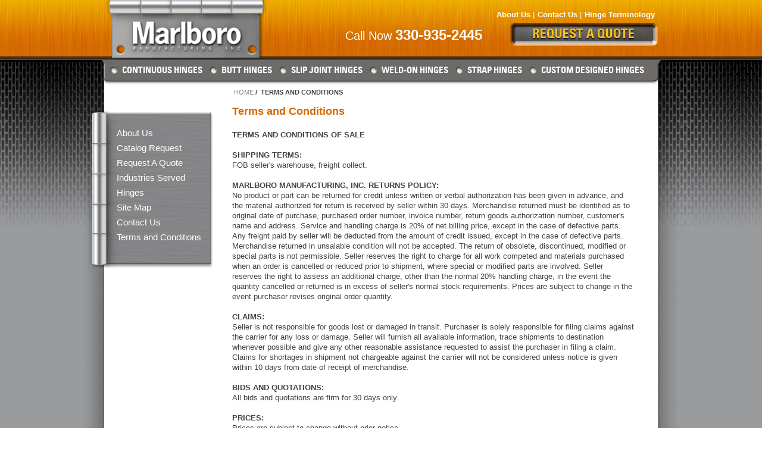

--- FILE ---
content_type: text/html; charset=UTF-8
request_url: https://www.marlborohinge.com/terms-and-conditions
body_size: 5687
content:
<!DOCTYPE html>
<html lang="en-us" dir="ltr">
	<head>
		<meta content="text/html; charset=UTF-8" http-equiv="Content-Type" />
        <meta name="viewport" content="width=device-width,initial-scale=1.0,minimum-scale=1.0">
		<meta content="" name="keywords" />
		<meta content="" name="description" />
		<title>Terms and Conditions | Marlboro Hinge</title>
		<!--<base href="https://www.marlborohinge.com/" target="_self" />-->
		<!--<link href="https://www.marlborohinge.com/" rel="canonical" />-->
        <!--<meta http-equiv="X-UA-Compatible" content="IE=8" />-->
		<link href="/favicon.ico" rel="icon" type="image/x-icon" />
		<link href="/favicon.png" rel="icon" type="image/png" />
		<link href="/css/default-layout.css" media="all" rel="stylesheet" type="text/css" />
		<link href="/css/respond.css" media="all" rel="stylesheet" type="text/css" />
		<script src="/js/mootools/core.js" type="text/javascript"></script>
		<script src="/js/mootools/more.js" type="text/javascript"></script>
		<script src="/js/mootools/tables.js" type="text/javascript"></script>
		<script src="/js/master.js" type="text/javascript"></script>
            <script src="/js/mootools/mediabox/mediabox.js" type="text/javascript"></script>
        <link href="/js/mootools/mediabox/css/mediaboxAdvBlack.css" rel="stylesheet" type="text/css" />
		
	
		<!--<script src="/js/enhance.js" type="text/javascript"></script>
		<script type="text/javascript">
		    enhance( {
		        loadStyles: [
		            { href:'/css/enhance.css', media:'all' } ,
					{ href:'/css/ie.css', iecondition:'lte IE 7' }
				]
		    } );
		</script>-->
        <!-- Google Tag Manager -->
<script>(function(w,d,s,l,i){w[l]=w[l]||[];w[l].push({'gtm.start':
new Date().getTime(),event:'gtm.js'});var f=d.getElementsByTagName(s)[0],
j=d.createElement(s),dl=l!='dataLayer'?'&l='+l:'';j.async=true;j.src=
'https://www.googletagmanager.com/gtm.js?id='+i+dl;f.parentNode.insertBefore(j,f);
})(window,document,'script','dataLayer','GTM-WN7RNVJ');</script>
<!-- End Google Tag Manager -->
	</head>
	<body class="">
		<!-- Google Tag Manager (noscript) -->
<noscript><iframe src="https://www.googletagmanager.com/ns.html?id=GTM-WN7RNVJ"
height="0" width="0" style="display:none;visibility:hidden"></iframe></noscript>
<!-- End Google Tag Manager (noscript) -->
    	<div id="pageWrapper">
			<div id="headerWrapper">
    <div class="center">
        <div id="header">
            <a href="/" id="logo">
                <img src="/img/logo.png" alt="Marlboro Hinge" />
            </a>
            
            <div id="headerContent">
                <ul id="utilityNav">
                	                    	<li><a href="/about-reference">About Us</a></li>
                                        	<li><a href="/contact-reference">Contact Us</a></li>
                                        	<li class="last"><a href="/hinge-reference">Hinge Terminology</a></li>
                                        <!--<li><a href="/about-us">About Us</a></li>
                    <li><a href="/contact-us">Contact Us</a></li>
                    <li class="last"><a href="/hinge-terminology">Hinge Terminology</a></li>-->
                </ul>
                <br clear="all" />
                <span class="raq"><a href="/request-a-quote">Request a Quote</a></span>
                <span class="call-now">
                    Call Now
                    <span class="number">330-935-2445</span>
                    <a href="tel:330-935-2445" class="linkNumber">330-935-2445</a>
                </span>
                <span class="expandme"><i class="fa fa-bars"></i></span>
                <a href="/request-a-quote" id="requestBtn"><img src="/img/btn-request.jpg" alt="Request A Quote" /></a>
            </div>
        </div>
    </div>
</div><!-- /headerWrapper -->             <div id="contentWrapper">
            	<div id="contentPipes">
                    <div class="center">
                    	<div id="contentWrapperInner">

                        	<div id="mainNavTop">
                            	<div id="mainNavBtm">
                                	<div id="mainNav">

                                    	<ul>
                                        	                                            	                                            		<li><a href="/continuous-hinges">Continuous Hinges</a></li>
                                                                                                                                        	                                            		<li><a href="/butt-hinges">Butt Hinges</a></li>
                                                                                                                                        	                                            		<li><a href="/slip-joint-hinges">Slip Joint Hinges</a></li>
                                                                                                                                        	                                            		<li><a href="/weld-on-hinges">Weld-On Hinges</a></li>
                                                                                                                                        	                                            		<li><a href="/strap-hinges">Strap Hinges</a></li>
                                                                                                                                        	                                                                                        	                                            		<li class="last"><a href="/custom-designed-hinges">Custom Designed Hinges</a></li>
                                                                                                                                    </ul>

                                    </div>
                                </div>
                            </div>

                            
    <div id="side-content">
    <div id="nav-hinge-top">
        <div id="nav-hinge-btm">
            <div id="nav-hinge">
                
                                                                    
                                                                    
                                                                    
                                                                    
                                                                    
                                                                    
                                                                    
                                                                        
                                                            
                                <ul id="sub-nav">
                                                                    <li class="l1"><a href="/about-us" class="l1">About Us</a></li>
                                                                    <li class="l1"><a href="/catalog-request" class="l1">Catalog Request</a></li>
                                                                    <li class="l1"><a href="/request-a-quote" class="l1">Request A Quote</a></li>
                                                                    <li class="l1"><a href="/industries-served" class="l1">Industries Served</a></li>
                                                                    <li class="l1"><a href="/hinges" class="l1">Hinges</a></li>
                                                                    <li class="l1"><a href="/site-map" class="l1">Site Map</a></li>
                                                                    <li class="l1"><a href="/contact-us" class="l1">Contact Us</a></li>
                                                                    <li class="l1"><a href="/terms-and-conditions" class="l1">Terms and Conditions</a></li>
                                                                </ul>
                                                                            
                                    </ul>
            </div>
        </div>    
    </div>
</div>

                            <div id="content">
                            		<div id="breadtrail">
        <ul>
                            <li>
                                            <a href="/">Home</a>
                                    </li>
                            <li class="last">
                                            Terms and Conditions
                                    </li>
                    </ul>
    </div>
                                <br clear="all" />
                                <h1>Terms and Conditions</h1>
                                <p><strong><br />TERMS AND CONDITIONS OF SALE</strong><br /><br /><strong>SHIPPING TERMS:</strong><br />FOB seller's warehouse, freight collect.<br /><br /><strong>MARLBORO MANUFACTURING, INC. RETURNS POLICY:</strong><br />No product or part can be returned for credit unless written or verbal authorization has been given in advance, and the material authorized for return is received by seller within 30 days. Merchandise returned must be identified as to original date of purchase, purchased order number, invoice number, return goods authorization number, customer's name and address. Service and handling charge is 20% of net billing price, except in the case of defective parts. Any freight paid by seller will be deducted from the amount of credit issued, except in the case of defective parts. Merchandise returned in unsalable condition will not be accepted. The return of obsolete, discontinued, modified or special parts is not permissible. Seller reserves the right to charge for all work competed and materials purchased when an order is cancelled or reduced prior to shipment, where special or modified parts are involved. Seller reserves the right to assess an additional charge, other than the normal 20% handling charge, in the event the quantity cancelled or returned&nbsp;is in excess of seller's normal stock requirements. Prices are subject to change in the event purchaser revises original order quantity. <br /><br /><strong>CLAIMS:</strong><br />Seller is not responsible for goods lost or damaged in transit. Purchaser is solely responsible for filing claims against the carrier for any loss or damage. Seller will furnish all available information, trace shipments to destination whenever possible and give any other reasonable assistance requested to assist the purchaser in filing a claim. Claims for shortages in shipment not chargeable against the carrier will not be considered unless notice is given within 10 days from date of receipt of merchandise. <br /><br /><strong>BIDS AND QUOTATIONS:</strong><br />All bids and quotations are firm for 30 days only. <br /><br /><strong>PRICES:</strong><br />Prices are subject to change without prior notice. <br /><br /><strong>LIMITED WARRANTY OF PRODUCTS:</strong><br />For a period of 90 days from the date of sale, seller warrants its products to the original consumer purchaser to be free from defects in materials and workmanship, subject to the following terms and conditions.</p>
<p>As the sole and exclusive remedy of the original consumer purchaser, seller will, without charge, repair or replace, at its plant products found to be defective in materials or workmanship within the period set forth above or, at its option, refund the purchase price; provided that: <br /><br /><strong>(a)</strong>&nbsp;The products have not been subjected to abuse, neglect, accident, improper installation or servicing, or used in violation of any instructions which may be provided; <br /><strong>(b)</strong>&nbsp;As to any prior defects in materials or workmanship covered by this warranty, the products have not been repaired, disassembled or altered by anyone except seller or seller's representative; <br /><strong>(c)</strong>&nbsp; Notice of any and all defects in materials and workmanship is given to seller in writing not later than 90 days after original purchase; and <br /><strong>(d)</strong>&nbsp;Examination discloses, in the judgment of seller a defect in materials or workmanship which developed under normal installation, use and service. Seller does not assume the cost of removal and/or installation of the products, the cost of returning any products to its plant for repair or replacement, or any other incidental costs which may arise as the result of any defect in materials or workmanship.</p>
<p><strong>THIS WARRANTY IS IN LIEU OF ALL OTHER WARRANTIES, EXPRESS OR IMPLIED. ANY WARRANTY IMPLIED BY LAW, INCLUDING WARRANTIES OF MERCHANTABILITY OR FITNESS FOR A PARTICULAR PURPOSE, ARE HEREBY DISCLAIMED AND EXCLUDED FROM THIS CONTRACT. NOT REPRESENTATIVE OR PERSON IS AUTHORIZED TO GIVE ANY OTHER WARRANTY OR TO ASSUME FOR SELLER ANY OTHER LIABILITY IN CONNECTION WITH PRODUCTS SOLD BY MARLBORO MANUFACTURING. SELLER WILL NOT BE LIABLE FOR ANY INCIDENTAL OR CONSEQUENTIAL DAMAGES.</strong><br /><br /><strong>MISCELLANEOUS:</strong><br />Seller is not responsible for nondelivery or delay in deliver due to delays, damages or losses resulting from strikes, riots, fires, floods, inability to secure materials or other accidents or occurrences beyond their control. Prices are subject to change without notice.</p>
<p><strong class="articleTitle">DRAWINGS:</strong><br />All drawings and dimensions shown on this website are for reference only.</p>
<p style="text-align: right;">&nbsp;&nbsp;&nbsp;&nbsp;&nbsp;&nbsp;&nbsp;&nbsp;&nbsp;&nbsp;&nbsp;&nbsp;&nbsp;&nbsp;&nbsp;&nbsp;&nbsp;&nbsp;&nbsp;&nbsp;&nbsp;&nbsp;&nbsp;&nbsp;&nbsp;&nbsp;&nbsp;&nbsp;&nbsp;&nbsp;&nbsp;&nbsp;&nbsp;&nbsp;&nbsp;&nbsp;&nbsp;&nbsp;&nbsp;&nbsp;&nbsp;&nbsp;&nbsp;&nbsp;&nbsp;&nbsp;&nbsp;&nbsp;&nbsp;&nbsp;&nbsp;&nbsp;&nbsp;&nbsp;&nbsp;&nbsp;&nbsp;&nbsp;&nbsp;&nbsp;&nbsp;&nbsp;&nbsp;&nbsp;&nbsp;&nbsp;&nbsp;&nbsp;&nbsp;&nbsp;&nbsp;&nbsp;&nbsp;&nbsp;&nbsp;&nbsp;&nbsp;&nbsp;&nbsp;&nbsp;&nbsp;&nbsp;&nbsp;&nbsp;&nbsp;&nbsp;&nbsp;&nbsp;&nbsp;&nbsp;&nbsp;&nbsp;&nbsp;&nbsp;&nbsp;&nbsp;&nbsp;&nbsp;&nbsp;&nbsp;&nbsp;&nbsp; &nbsp;&nbsp;&nbsp;&nbsp;&nbsp;&nbsp;&nbsp;&nbsp;&nbsp;&nbsp;&nbsp;&nbsp;&nbsp;&nbsp;&nbsp;&nbsp;&nbsp;&nbsp;&nbsp;&nbsp;&nbsp;&nbsp;&nbsp;&nbsp;&nbsp;&nbsp;&nbsp;&nbsp;&nbsp;&nbsp;&nbsp;&nbsp;&nbsp;&nbsp;&nbsp;&nbsp;&nbsp;&nbsp;(2013)</p>
                            </div>

                            <div id="extras">
                                
	
                                
	
                            </div>

                        </div><!-- /contentWrapperInner -->

                        <div id="page-hinge">
                        	<img src="/img/page-hinge.png" title="Hinge page divider graphic for Marlboro Hinge" alt="Scroll down for more information" />
                        </div><!-- /page-hinge -->

                        <div id="footerWrapper">
    <div id="footer">
        <div id="contactBlock">
            <div class="vcard">
                <div class="fn org">Marlboro Manufacturing, Inc.</div>
                <div class="adr">
                    <div class="street-address">11750 Marlboro Avenue, NE</div>
                    <div>
                        <span class="locality">Alliance</span>,&nbsp;
                        <span class="region">Ohio</span>&nbsp;
                        <span class="postal-code">44601</span>
                    </div>
                    <div class="tel">
                        <span class="type">Phone: </span><span class="number">330-935-2445</span><a href="tel:330-935-2445" class="linkNumber">330-935-2445</a>
                    </div>
                    <div class="tel">
                        <span class="type">Fax: </span><span class="value">330-935-2748</span>
                    </div>
                    <div class="email">
                    	<a href="mailto:sales@marlborohinge.com" onClick="_gaq.push(['_trackEvent', 'Contact', 'Email Address Clicked', 'Footer', 0, false]);">sales@marlborohinge.com</a> 
                    </div>
                </div>
            </div><!-- /vcard -->
            
            <div id="social-media">
                <ul>
                    <li><a target="_blank" href="https://www.facebook.com/Marlboro-Manufacturing-Inc-1412986282060105/?fref=nf"><img src="/img/facebook.png" alt="facebook" /></a></li>
                    <!--<li><a target="_blank" href="http://twitter.com"><img src="/img/twitter.png" alt="twitter" /></a></li>-->
                    <li><a target="_blank" href="https://www.linkedin.com/company/8059960?trk=tyah&trkInfo=clickedVertical%3Acompany%2CclickedEntityId%3A8059960%2Cidx%3A2-1-2%2CtarId%3A1470845996752%2Ctas%3AMarlboro%20Manu "><img src="/img/linkedin.png" alt="linkedin" /></a></li>
                    <!--<li><a target="_blank" href="http://youtube.com"><img src="/img/youtube.png" alt="youtube" /></a></li>-->
                </ul>
            </div><!-- /social-media -->
        </div><!-- /contactBlock -->
        
        <div id="navBlock">
        	<div id="hinges" class="foot-nav">
            	<h3>Hinges</h3>
            	<ul>
                	                    	<li><a href="/continuous-hinges">Continuous Hinges</a></li>
                                        	<li><a href="/butt-hinges">Butt Hinges</a></li>
                                        	<li><a href="/slip-joint-hinges">Slip Joint Hinges</a></li>
                                        	<li><a href="/weld-on-hinges">Weld-On Hinges</a></li>
                                        	<li><a href="/strap-hinges">Strap Hinges</a></li>
                                        	<li><a href="/hinge-terminology2">Hinge Terminology</a></li>
                                        	<li><a href="/custom-designed-hinges">Custom Designed Hinges</a></li>
                                    </ul>
            </div>
            <!--
            <div id="capabilities" class="foot-nav">
            	<h3>Capabilities</h3>
            	<ul>
                    	<li><a href="/"></a></li>
                </ul>
            </div>
            -->
            <div id="misc" class="foot-nav">
            	<h3>Miscellaneous</h3>
            	<ul>
                	                    	<li><a href="/about-us">About Us</a></li>                    	
                                        	<li><a href="/catalog-request">Catalog Request</a></li>                    	
                                        	<li><a href="/request-a-quote">Request A Quote</a></li>                    	
                                        	<li><a href="/industries-served">Industries Served</a></li>                    	
                                        	<li><a href="/hinges">Hinges</a></li>                    	
                                        	<li><a href="/site-map">Site Map</a></li>                    	
                                        	<li><a href="/contact-us">Contact Us</a></li>                    	
                                        	<li><a href="/terms-and-conditions">Terms and Conditions</a></li>                    	
                                        <li><a href="/privacy-policy">Privacy Policy</a></li>
                </ul>
            </div>
                    </div><!-- /navBlock -->
        
        <div id="copyright">
        	        	<cite>&copy; 2026 Marlboro Industries, Inc. All rights reserved.</cite>
        </div>       
    </div><!-- /footer -->
</div><!-- /footerWrapper -->                    </div>
				</div><!-- /contentWrapperPipes -->
            </div><!-- /contentWrapper -->
        </div>

                
    <script type="text/javascript">
        window.addEvent('domready', function() {
            $('content').set('class','wide-content');
        } );
    </script>
    <script type="text/javascript">
        window.addEvent('domready',function() {
            var navheight = $('nav-hinge').getSize();
            var newheight = navheight.y + (50-(navheight.y%50)) - 100;
            if(newheight < 50) { 
                newheight = 50;
            } else if((50-(navheight.y%50)) < 15) {
                newheight += 50;
            }
            $('nav-hinge').style.height = newheight + "px";
            $('sub-nav').set('class','level-1');
        } );
    </script>


		<!-- HitsLink.com tracking script -->
		<script type="text/javascript" id="wa_u" defer></script>
		<script type="text/javascript" async>//<![CDATA[
		var wa_pageName=location.pathname;    // customize the page name here;
		wa_account="929E8D939D908D90929E91"; wa_location=214;
		wa_MultivariateKey = '';    //  Set this variable to perform multivariate testing
		var wa_c=new RegExp('__wa_v=([^;]+)').exec(document.cookie),wa_tz=new Date(),
		wa_rf=document.referrer,wa_sr=location.search,wa_hp='http'+(location.protocol=='https:'?'s':'');
		if(wa_c!=null){wa_c=wa_c[1]}else{wa_c=wa_tz.getTime();
		document.cookie='__wa_v='+wa_c+';path=/;expires=1/1/'+(wa_tz.getUTCFullYear()+2);}wa_img=new Image();
		wa_img.src=wa_hp+'://counter.hitslink.com/statistics.asp?v=1&s=214&eacct='+wa_account+'&an='+
		escape(navigator.appName)+'&sr='+escape(wa_sr)+'&rf='+escape(wa_rf)+'&mvk='+escape(wa_MultivariateKey)+
		'&sl='+escape(navigator.systemLanguage)+'&l='+escape(navigator.language)+
		'&pf='+escape(navigator.platform)+'&pg='+escape(wa_pageName)+'&cd='+screen.colorDepth+'&rs='+escape(screen.width+
		' x '+screen.height)+'&je='+navigator.javaEnabled()+'&c='+wa_c+'&tks='+wa_tz.getTime()
		;document.getElementById('wa_u').src=wa_hp+'://counter.hitslink.com/track.js';//]]>
		</script>
		
		<script type="text/javascript">
		document.write(unescape("%3Cscript src='" + document.location.protocol + "//www.webtraxs.com/trxscript.php' type='text/javascript'%3E%3C/script%3E"));
		</script>
		<script type="text/javascript">
		_trxid = "marlborohinge";
		webTraxs();
		</script>
		<noscript><img src="http://www.webtraxs.com/webtraxs.php?id=marlborohinge&st=img" alt=""></noscript>
		
		
	</body>
</html>

--- FILE ---
content_type: text/css
request_url: https://www.marlborohinge.com/css/default-layout.css
body_size: 3944
content:
@charset "utf-8";
/* CSS Document */

@import '/css/universe/stylesheet.css';
@import '/css/default-copy.css';
@import '/css/default-form.css';

/* ------------------ General Classes --------------------------- */
.center{
	width:930px;
	margin:0 auto;
	}
	
.leftAlign{float:left; margin-right:5px;}

.rightAlign{float:right; margin-right:5px;}
	
/* -------------------- Page Layaout ---------------------------- */
#pageWrapper{
	float:left;
	width:100%;
	background-color:#9a9b9c;
	}
	
	
	/* --==-- header --==-- */
	#headerWrapper{
		float:left;
		width:100%;
		background:url(/img/wood-banner.jpg) repeat-x left top;
		}
		
		#headerWrapper #header{
			float:left;
			width:930px;
			}
			
			#headerWrapper #header #logo{
				display:block;
				float:left;
				width:275px;
				}
				
				#logo img{display:block;}
				
		#headerWrapper #headerContent{
			float:right;
			width: 525px;
			margin:10px 0 0;
			}
			
			#headerContent #utilityNav{
				float:right;
				clear:left;
				list-style-type:none;
				}
				
				#utilityNav li{
					float:left;
					padding:0 5px 0 0;
					color:#fff;
					}
					
					#utilityNav li:after{content:" | "}
					
					#utilityNav li.last:after{content:""}
					
					#utilityNav li a{
						line-height:2.3em;
						font-weight:900;
						text-decoration:none;
						color:#fff;
						}
						
						#utilityNav li a:hover, #utilityNav li a:focus{
							color:#1d1d1d;
							}
							
			#headerContent .call-now{
				display:block;
				float:left;
				margin:5px 0 0;
				font-size:1.54em;
				line-height:1.5em;
				color:#fff;
				}
				
				#headerContent .call-now .number{
					font-size:1.2em;
					font-weight:900;
					color:#fff;
					}
				
			#headerContent #requestBtn{
				float:right;
				clear:right;
				display:block;
				}
		
	/* --==-- content --==-- */
	#contentWrapper{
		float:left;
		width:100%;
		background:url(/img/metal-grid.jpg) repeat-x left top;
		}
		
		#contentWrapper #contentPipes{
			float:left;
			width:100%;
			background:url(/img/content-pipes.png) repeat-y center top;
			}
		
		#contentWrapper #contentWrapperInner{
			float:left;
			width:930px;
			padding:0;
			background:#fff url(/img/content-inner-shadow.png) repeat-x left bottom;
			}
			
			/* --==-- Main Navigation --==-- */
			
			#contentWrapper #contentWrapperInner #mainNavTop{
				float:left;
				width:940px;
				padding:7px 0 0;
				margin:0 -5px;
				background:url(/img/main-nav-top.png) no-repeat left top;
				}
				
				#mainNavTop #mainNavBtm {
					float:left;
					width:940px;
					padding:0 0 13px;
					background:url(/img/main-nav-btm.png) no-repeat left bottom;
					}
					
					#mainNavTop #mainNavBtm #mainNav{
						float:left;
						width:940px;
						background:url(/img/main-nav.png) repeat-y left top;
						}
						
						#mainNav ul{
							float:left;
							width:910px;
							margin:0 15px;
							list-style-type:none;
							}
							
							#mainNav ul li{
								float:left;
								margin:0 12px 0 0;
								}
								
								#mainNav ul li.last{margin:0;}
								
								#mainNav ul li a{
									display:block;
									padding:0 0 0 20px;
									font-family:"UniversLTStd67BoldCondensed", Arial, Helvetica, sans-serif;
									font-size:1.12em;
									line-height:1.5em;
									text-decoration:none;
									text-transform:uppercase;
									background:url(/img/main-nav-bullet.jpg) no-repeat left .3em;
									color:#fff;
									}
									
									#mainNav ul li a:hover, #mainNav ul li a:focus{color:#f9c011;}
									
		/* --==-- Side Content --==-- */
		#side-content{
			float:left;
			width:210px;
			margin:45px 0 25px;
			}
			
			#side-content #nav-hinge-top{
				position:relative;
				left:-28px;
				float:left;
				width:210px;
				padding-top:55px;
				background:url(/img/sub-nav-top-hinge.png) no-repeat left top;
				}
				
				#side-content #nav-hinge-top #nav-hinge-btm{
					float:left;
					width:210px;
					padding-bottom:59px;
					background:url(/img/sub-nav-btm-hinge.png) no-repeat left bottom;
					}
					
					#side-content #nav-hinge-top #nav-hinge-btm #nav-hinge{
						float:left;
						width:210px;
						background:url(/img/sub-nav-hinge.png) repeat-y left top;
						}
						
						#nav-hinge #sub-nav, #nav-hinge #hinge{
							float:left;
							width:175px;
							list-style-type:none;
							}
						
						#nav-hinge ul.level-1, #nav-hinge div.contact-info{
							position:absolute;
							left:32px;
							top:20px;
							}
						
						#nav-hinge.terms ul.level-1{left:32px; top:2px;}
							#nav-hinge.terms ul.level-1 li{padding:20px 0 10px;}
								#nav-hinge.terms  ul.level-1 li.l1.active{background:#666666 url(/img/sub-nav-l2.png) repeat-y left top;}
						
							#nav-hinge #sub-nav li.l1 a.l1{
								display:block;
								margin:8px 0;
								padding:0 0 0 17px;
								font-size:1.15em;
								line-height:1.2em;
								text-decoration:none;
								color:#fff;
								}
								
								#nav-hinge #sub-nav li.l1.active a.l1{
                                    font-weight:900; 
                                    color:#f9c011;
                                }
                                
                                #nav-hinge #sub-nav li.l1 a.l1:hover,#nav-hinge #sub-nav li.l1 a.l1:focus{
                                    color:#f9c011;
                                    }
									
							#nav-hinge #sub-nav li.l1 ul.l2{
								float:left;
								width:175px;
								list-style-type:none;
								background:#666666 url(/img/sub-nav-l2.png) repeat-y left top;
								}
								
								#nav-hinge #sub-nav li.l1 ul.l2 li.l2 a.l2{
									display:block;
									padding:0 0 0 25px;
									font-size:1.15em;
									line-height:2em;
									text-decoration:none;
									color:#fff;
									}
									
									#nav-hinge #sub-nav li.l1 ul.l2 li.l2 a.l2:hover,#nav-hinge #sub-nav li.l1 ul.l2 li.l2 a.l2:focus{
										text-decoration:underline;
										}
										
									#nav-hinge #sub-nav li.l1 ul.l2 li.l2.active a.l2{color:#f9c011;}
									
									
				/* --==-- Contact Information --==-- */	
				#hinge.contact-info .vcard{
					padding:0 0 0 9px;
					}
					
					#hinge.contact-info .vcard .fn{
						font-size:.85em; line-height:1.25em;
						font-weight:bold;
						color:#f9c011;
						}
					
					#hinge.contact-info .vcard div div, #hinge.contact-info .vcard div div span{
						line-height:1.38em;
						color:#fff;
						}
				
		/* --==-- Content --==-- */
		#content{
			float:left;
			width:470px;
			margin:0 5px;
			}
			
		#content.sitemap{
			width:705px;
			}
			
		#content.wide-content{
			width:675px;
			}
			
		#content.full{
			float:none;
			margin:0 auto;
			width:540px;
			}
			
			#content #breadtrail{
				float:left;
				margin:5px 0 15px;
				width:470px;
				}
			#content.sitemap #breadtrail{
				width:705px;
				}
				
			#content.wide-content #breadtrail{
				width:675px;
				}
				
			#content.full #breadtrail{
				width:540px;
				}
				
				#content #breadtrail ul{
					float:left;
					width:470px;
					list-style-type:none;
					}
					
					#content #breadtrail ul li{
						float:left;
						padding:0 3px;
						font-weight:900;
						font-size:.846em;
						line-height:1.63em;
						text-transform:uppercase;
						color:#434241;
						}
						
						#content #breadtrail ul li:after{content: " / ";}
						
						#content #breadtrail ul li.last:after{content: "";}
						
						#content #breadtrail ul li a{
							font-weight:400;
							text-decoration:none;
							color:#808080;
							}
							
							#content #breadtrail ul li a:hover, #content #breadtrail ul li a:focus{
								text-decoration:underline;
								}
		/* --==-- Extras --==-- */
		#extras{
			float:right;
			margin:25px 0 0;
			width:235px;
			}
			
			#extras #slideshow{
				float:right;
				margin:0 25px 0 0;
				padding:8px 8px 7px 7px;
				width:158px;
				border:1px solid #8c8c9f;
				box-shadow:3px 5px 5px #bdbdbd;
				-moz-box-shadow:3px 5px 5px #bdbdbd;
				-webkit-box-shadow:3px 5px 5px #bdbdbd;
				border-radius:3px;
				-moz-border-radius:3px;
				-webkit-border-radius:3px;
				background-color:#a7a8ab;
				}
				
				#slideshow .ss-head{
					display:block;
					font-size:1.54em;
					text-transform:uppercase;
					font-family:"UniversLTStd67BoldCondensed", Arial, Helvetica, sans-serif;
					color:#4a4748;
					}
					
				#slideshow #ss-images{
					float:left;
					width:158px;
					}
					
					#ss-images p{
						margin:0;
						
						}
					
				#slideshow #ss-images #lrg-image, #slideshow #ss-images #thumb{
					float:left;
					width:158px;
					}
					
					#slideshow #ss-images #thumb ul{float:left; width:158px; list-style-type:none;}
					
						#slideshow #ss-images #thumb ul li{list-style-type:none; float:left; margin-right:7px; width:45px;}
							#slideshow #ss-images #thumb ul li.last{margin:0;}
				
				/*#slideshow #ss-images #lrg-image a, #slideshow #ss-images #thumb a{
					display:block;
					float:left;
					margin:0 7px 0 0;
					}*/
					
					#slideshow #ss-images #lrg-image a.last, #slideshow #ss-images #thumb a.last{
						margin:0;
						}
						
					#slideshow #ss-images #lrg-image a:hover img, #slideshow #ss-images #thumb a:focus img{
						border-color:#c8d38b;
						}
					
					#slideshow #ss-images #lrg-image a img, #slideshow #ss-images #thumb a img{
						display:block;
						float:left;
						border:1px solid #fff;
						}
						
						
			#fileDownloads{
				float:right;
				width:173px;
				margin:25px 25px 0 0;
				border:1px solid #c8d38b;
				box-shadow:3px 5px 5px #bdbdbd;
				-moz-box-shadow:3px 5px 5px #bdbdbd;
				-webkit-box-shadow:3px 5px 5px #bdbdbd;
				border-radius:3px;
				-moz-border-radius:3px;
				-webkit-border-radius:3px;
				}
				
				#fileDownloads #file-uploads{
					display:block;
					float:left;
					width:173px;
					height:32px;
					text-indent:-9999px;
					box-shadow:3px 5px 5px #bdbdbd;
					-moz-box-shadow:3px 5px 5px #bdbdbd;
					-webkit-box-shadow:3px 5px 5px #bdbdbd;
					background:url(/img/file-upload.png) no-repeat left top;
					}
					
				#fileDownloads p{
					float:left;
					margin:5px 18px;
					line-height:1.3em;
					}
										
				#fileDownloads ul{
					float:left;
					width:137px;
					padding:0 18px;
					list-style-type:none;
					}
					
					#fileDownloads ul li{float:left; width:137px; margin:3px 0;}
					
					#fileDownloads ul li a{
						display:block;
						padding: 0 0 0 25px;
						}
						
						#fileDownloads ul li a.doc{background:url(/img/doc.png) no-repeat left 3px;}
						#fileDownloads ul li a.pdf{background:url(/img/pdf.png) no-repeat left 3px;}
						#fileDownloads ul li a.xls{background:url(/img/xls.pdf) no-repeat left 3px;}


		/* --==-- Sitemap --==-- */
		#sitemap{
			float:left;
			width:705px;
			}
			
			#sitemap ul.l1{
				float:left;
				width:585px;
				list-style-type:none;
				}
				
				#sitemap ul.l1 li.l1{
					float:left;
					width:195px;
					}			
					
					#sitemap ul.l1 li.l1 a.l1{
						display:block;
						font-weight:900;
						text-decoration:underline;
						color:#D46800;
						}
						
						#sitemap ul.l1 li.l1 a.l1:hover, #sitemap ul.l1 li.l1 a.l1:focus{text-decoration:none;}
						
					#sitemap ul.l1 li.l1 ul.l2{
						width:165px;
						margin:0 0 0 15px;
						list-style-type:none;
						}
						
						#sitemap ul.l2 li.l2{
							float:left;
							width:165px;
							}
							
							#sitemap ul.l2 li.l2 a.l2{
								text-decoration:none;
								color:#434241;
								}
								
								#sitemap ul.l2 li.l2 a.l2:hover,#sitemap ul.l2 li.l2 a.l2:focus{text-decoration:underline;}
								
		#sitemap #right-col{
			float:right;
			width:165px;
			}
			
			#right-col #circle-hinge{
				float:right;
				margin:-70px 0px 0 0;
				}	
				
		/* --==-- 404 Error --==-- */
		#side-content.error-404{
			width:144px;
			}
			
			#side-content #error-404{
				float:left;
				margin:0 0 0 -20px;
				
				box-shadow:3px 5px 5px #a09f9f;
				-moz-box-shadow:3px 5px 5px #a09f9f;
				-webkit-box-shadow:3px 5px 5px #a09f9f;
				}
			
		#content.error-404{
			float:left;
			margin:45px 0 0;
			padding:145px 0 0 75px;
			width:630px;
			background:url(/img/metal-scraps.jpg) no-repeat left top;
			}	
			
			#content.error-404 #contentInner{
				float:left;
				width:600px;
				padding:0 70px 110px 0;
				background:url(/img/metal-scraps2.jpg) no-repeat right bottom;
				}
				
				#content.error-404 #contentInner h1{
					font-size:3.69em;
					line-height:1em;
					font-family:"UniversLTStd67BoldCondensed", Arial, Helvetica, sans-serif;
					font-weight:900;
					color:#89a358;
					}
					
				#content.error-404 #contentInner p.error-404{
					font-size:1.846em;
					line-height:1.25em;
					font-family:"UniversLTStd67BoldCondensed", Arial, Helvetica, sans-serif;
					font-weight:900;
					color:#535040;
					}
					
					#contentInner a.btn-404{
						display:block;
						float:left;
						margin:0 10px 10px;
						}
						
									
		/* --==-- Page Hinge --==-- */
		#page-hinge{
			position:relative;
			float:left;
			width:930px;
			height:6px;
			}
			
			#page-hinge img{
				position:absolute;
				left:75px;
				top:-8px;
				display:block;
				width:851px;
				height:49px;
				}
				
		/* --==-- Request a Quote Form --==-- */
		#request-quote-form{
			position:relative;
			width:534px;
			}
			
			#request-quote-form #illustration{
				position:absolute;
				bottom:130px;
				right:-95px;
				width:253px;
				height:379px;
				}
			
			#request-quote-form .halfRow{
				width:260px;
				margin-right:7px;
				}
				
			#request-quote-form .thirdRow{
				width:171px;
				margin-right:7px;
				}
				
			#request-quote-form .twoThirdRow{
				margin:5px 0;
				}
				
		/* --==-- Footer --==-- */
		#footerWrapper{
			float:left;
			width:880px;
			padding:50px 25px 60px;
			background:url(/img/footer-bg.png) repeat-x left top;
			}
			
			#footerWrapper #footer{
				float:left;
				width:880px;
				}
				
				#footer #contactBlock{
					float:left;
					width:190px;
					font-size:.92em;
					line-height:1.5em;
					
					}
					
					#footer #contactBlock .fn{
						font-weight:900;
						color:#d46800;
						}
						
					#footer #contactBlock #social-media{
						float:left;
						width:190px;
						}
						
						#social-media ul{
							float:left;
							list-style-type:none;
							}
							
							#social-media ul li{
								float:left;
								width:42px;
								margin:5px 1px 0;
								}
								
								#social-media ul li a{display:block;}
								
								
				/* --==-- Footer Navigation --==-- */
				#navBlock{
					float:right;
					width:624px;
					background:url(/img/footer-pipes.png) repeat-y center top;
					}
					
					#navBlock div.foot-nav{
						float:left;
						margin:0 30px;
						width:148px;
						}
						
						div.foot-nav ul{
							float:left;
							width:148px;
							list-style-type:none;
							}
							
							div.foot-nav ul li{float:left; width:148px;}
							
							div.foot-nav ul li a{
								font-size:.923em;
								line-height:1.33em;
								text-decoration:none;
								color:#504e4e;
								}
								
								div.foot-nav ul li a:hover, div.foot-nav ul li a:focus{
									text-decoration:underline;
									}
									
				/* --==-- copyright block --==-- */
				#copyright{
					float:right;
					margin-top:10px;
					font-size:.85em;
					line-height:1.2em;
					width:624px;
					}
					
					#copyright cite{display:block; margin:2px 0; font-style:normal;}

.featuredProjects  #content{width: 641px;}
	.featuredProjects #nav-hinge h2{position: absolute;top: 20px;left: 40px;}
    .featuredProjects #nav-hinge ul.level-1{top: 45px;}
	.project__item{margin-bottom: 50px !important;float: left;}
		.project__title{margin: 20px 0;color: #d46800;}
			.detail .project__title a{color: #d46800;}
			.project__title a{color: #d46800;text-decoration: none;}
				.project__title a:hover,.project__title a:focus{text-decoration: underline;}
			.project__title span{color: #d46800;float: right;font-weight: normal;}
		.project__img{width:100%;background: url(/img/bg-hinge.png) bottom center no-repeat;padding-bottom: 25px;-webkit-box-shadow: 1px 1px 8px 0 rgba(0,0,0,.54);box-shadow: 1px 1px 8px 0 rgba(0,0,0,.54);}
		.project__content{float:left;width:100%;-webkit-box-shadow: 1px 1px 8px 0 rgba(0,0,0,.54);box-shadow: 1px 1px 8px 0 rgba(0,0,0,.54);background: url(/img/bg-hinge-metal.png) top left repeat-x;padding: 10px;margin-top: -4px !important;color: #fff;}
			.project__action{float:right;font-size:1.2em;color: #fff;text-transform: uppercase;background: url(/img/bg-button-repeat.jpg) top left repeat-x;padding:8px 15px;border-radius: 5px;text-decoration: none;}
/* Slick Slider*/
.slick-next{right: 16px !important;}
.slick-prev {left: 1px !important;z-index: 200;}
		.slick-prev:before, .slick-next:before,.slick-prev:before, .slick-next:before{font-size: 35px !important;}

/* Detail */
.featuredProjects.detail h1{display: none;}
.featuredProjects.detail .formTitle{margin: 20px 0 10px 10px;float: left;}
.featuredProjects.detail  #side-content form{width: 100%;}
	.featuredProjects.detail  #side-content input,.featuredProjects.detail  #side-content select,.featuredProjects.detail  #side-content textarea{background: #fff;}/*#fff url(/img/input-bg.png) no-repeat left top*/
	   .featuredProjects.detail  #side-content input.btn{background: url(/img/btn-submit.png) no-repeat left top;}
@media (max-width: 900px) {
	.project__Wrap{margin: 30px 0 0 0;}
	
		
}
@media (min-width: 901px) {
	.featuredProjects.detail  #side-content form{width: 160px;margin-left: 10px;}
		.featuredProjects.detail  #side-content iframe{width: 160px;}
	.project__content{width:calc(100% - 20px);}
}
/* Featured Project */
/*
	bg-button-repeat.jpg
	bg-hinge.png
	bg-hinge-metal.png
	bg-hinge-lines.png
*/

#content-inner{
	float:left;
	width:375px;
	padding-bottom:20px;
}

#content-inner .back-link{
	display:block;
	font-weight:700;
	text-decoration:none;
	color:#445e16;
}

#content-inner .back-link:hover, #content-inner .back-link:focus{
	text-decoration:underline;
}

#quote-request-top{
	float:right;
	width:285px;
	padding-top:10px;
	margin-bottom:40px;
	background:url(/img/request-quote-box-top.png) no-repeat left top;
}

#quote-request-btm{
	float:left;
	width:285px;
	padding-bottom:15px;
	background:url(/img/request-quote-box.png) no-repeat left bottom;
}

#quote-request{
	float:left;
	width:259px;
	padding:0 14px 0 12px;
	background:url(/img/request-quote-box-mid.png) repeat-y left top;
}

#quote-request h2{
	font-size:1.33em;
	line-height:1.2em;
	margin:0 0 5px;
	font-family:'UniversLTStd67BoldCondensed',Arial,Helvetica,sans-serif;
	font-weight:700;
	color:#4a4748;
}

#quote-request form{margin-bottom:0;}

#quote-request form fieldset{
	float:left;
	width:244px;
	margin-bottom:7px;
	padding:10px 6px 10px 9px;
	border:none;
	background-color:#e1e2e2;
}


--- FILE ---
content_type: text/css
request_url: https://www.marlborohinge.com/js/mootools/mediabox/css/mediaboxAdvBlack.css
body_size: 1106
content:
		/*	mediaboxAdvanced Black theme	*/		/*	version 2.1 - August 2010		*/		/*	for mediaboxAdvanced v.1.3.1	*/		/*	Overlay background styling	*/#mbOverlay {	position: fixed;	z-index: 9998;	top: 0;	left: 0;	width: 100%;	height: 100%;	background-color: #000;	cursor: pointer;}		/*	Legacy fix for older browsers	*/#mbOverlay.mbOverlayFF {	background: transparent url(/images/80.png) repeat;}#mbOverlay.mbOverlayIE {	position: absolute;}		/*	Overlay panel styling	*/#mbCenter {	position: absolute;	z-index: 9999;	left: 50%;	overflow: hidden;	background-color: #000;	-webkit-border-radius: 10px;	-khtml-border-radius: 10px;	-moz-border-radius: 10px;	border-radius: 10px;	-webkit-box-shadow: 0px 5px 20px rgba(0,0,0,0.50);	-khtml-box-shadow: 0px 5px 20px rgba(0,0,0,0.50);	-moz-box-shadow: 0px 5px 20px rgba(0,0,0,0.50);	box-shadow: 0px 5px 20px rgba(0,0,0,0.50);	/* For IE 8 */	-ms-filter: "progid:DXImageTransform.Microsoft.Shadow(Strength=5, Direction=180, Color='#000000')";	/* For IE 5.5 - 7 */	filter: progid:DXImageTransform.Microsoft.Shadow(Strength=5, Direction=180, Color='#000000');}#mbCenter.mbLoading {	background: #000 url(/images/loading.gif) no-repeat center;		/*	This style is applied only during animation.	*/		/*	For example, the next lines turn off shadows	*/		/*	improving browser performance on slow systems.	*/		/*	To leave shadows on, just remove the following:	*/	-webkit-box-shadow: none;	-khtml-box-shadow: none;	-moz-box-shadow: none;	box-shadow: none;}#mbImage {	position: relative;	left: 0;	top: 0;		/*	Inline content styling	*/	font-family: Myriad, Verdana, Arial, Helvetica, sans-serif;	line-height: 20px;	font-size: 12px;	color: #fff;	text-align: left;	background-position: center center;	background-repeat: no-repeat;	padding: 10px;}		/*	Title, Caption and Button styling	*/#mbBottom {	min-height: 20px;	font-family: Myriad, Verdana, Arial, Helvetica, sans-serif;	line-height: 20px;	font-size: 12px;	color: #999;	text-align: left;	padding: 0 10px 10px;}#mbTitle, #mbPrevLink, #mbNextLink, #mbCloseLink {	display: inline;	color: #fff;	font-weight: bold;	line-height: 20px;	font-size: 12px;}#mbNumber {	display: inline;	color: #999;	line-height: 14px;	font-size: 10px;	margin: auto 10px;}#mbCaption {	display: block;	color: #999;	line-height: 14px;	font-size: 10px;}#mbPrevLink, #mbNextLink, #mbCloseLink {	float: right;	outline: none;	margin: 0 0 0 10px;	font-weight: normal;}#mbPrevLink b, #mbNextLink b, #mbCloseLink b {	color: #eee;	font-weight: bold;	text-decoration: underline;}#mbPrevLink big, #mbNextLink big, #mbCloseLink big {	color: #eee;	font-size: 16px;	line-height: 14px;	font-weight: bold;}#mbBottom a, #mbBottom a:link, #mbBottom a:visited {	/* Thanks to Danny Jung for feedback and corrections */	text-decoration: none;	color: #ddd;}#mbBottom a:hover, #mbBottom a:active {	text-decoration: underline;	color: #fff;}		/*	Error message styling	*/#mbError {	position: relative;	font-family: Myriad, Verdana, Arial, Helvetica, sans-serif;	line-height: 20px;	font-size: 12px;	color: #fff;	text-align: center;	border: 10px solid #700;	padding: 10px 10px 10px;	margin: 20px;	-webkit-border-radius: 5px;	-khtml-border-radius: 5px;	-moz-border-radius: 5px;	border-radius: 5px;}#mbError a, #mbError a:link, #mbError a:visited, #mbError a:hover, #mbError a:active {	color: #d00;	font-weight: bold;	text-decoration: underline;}

--- FILE ---
content_type: text/css
request_url: https://www.marlborohinge.com/css/universe/stylesheet.css
body_size: 214
content:
/* Generated by Font Squirrel (http://www.fontsquirrel.com) on February 8, 2011 */



@font-face {
    font-family: 'UniversLTStd67BoldCondensed';
    src: url('universltstd-boldcn-webfont.eot?') format('eot'),
         url('universltstd-boldcn-webfont.woff') format('woff'),
         url('universltstd-boldcn-webfont.ttf') format('truetype'),
         url('universltstd-boldcn-webfont.svg#webfonti4BcMqln') format('svg');
    font-weight: bold;
    font-style: normal;

}

@font-face {
    font-family: 'UniversLTStd75Black';
    src: url('universltstd-black-webfont.eot?') format('eot'),
         url('universltstd-black-webfont.woff') format('woff'),
         url('universltstd-black-webfont.ttf') format('truetype'),
         url('universltstd-black-webfont.svg#webfontQEEYgi6f') format('svg');
    font-weight: normal;
    font-style: normal;

}



--- FILE ---
content_type: text/css
request_url: https://www.marlborohinge.com/css/default-copy.css
body_size: 1747
content:
@charset "utf-8";
/* Marlboro Hinge default copy overrides stylesheet */

/* ------------------ Overall Base Styles ------------------ */
/* Custom Reset */
html, body, div, span, applet, object, iframe,
h1, h2, h3, h4, h5, h6, hr, p, blockquote, pre,
a, abbr, acronym, address, big, cite, code,
del, dfn, em, font, img, ins, kbd, q, s, samp,
small, strike, strong, sub, sup, tt, var,
dl, dt, dd, ol, ul, li,
fieldset, form, label, legend,
table, caption, tbody, tfoot, thead, tr, th, td{
	margin:0; padding:0; 
	border:0; outline:0;
	}

body{
	background:#fff;
	font-family:Arial, Helvetica, sans-serif, Arial, sans-serif;
	font-size:81.25%; /* 13px base */
	line-height:1.38em; /* 18px base */
	color:#434241;
	}
	
/* -------------- Headings ----------------- */
h1{
	font-size:1.38em;
	line-height:1em;
	color:#d46800;
	}
	
h2{
	font-size:1.15em;
	line-height:1em;
	color:#000;
	}
	
h3{
	font-size:1.07em;
	line-height:1.25em;
	color:#d46800;
	}
	
	
/* ---------- Paragraphs -----------*/
p{margin:.384em 0 1.38em;}

.text-green{color:#445e16;}
.text-lightgreen{color:#88A158;}
.text-gold{color:orange;}

.note{font-size:.85em; line-height:1.25em;}
.large{font-size:1.23em; line-height:1.25em;}
	
/* ---------- Anchor tags ----------*/
a{
	color:#5c5f59;
	}
	
	a:hover, a:focus{text-decoration:none;}
	
/* ---------- Block Quote / Citations ----------*/
blockquote{
	margin:.38em 20px 1.38em; padding:10px 5px 5px;
	border-top:1px dashed #88A158;
	border-bottom:1px dashed #88A158;
	font-size:1.23em; line-height:1.25em;
	color:#88A158;
	}
	
	blockquote p{
		font-style:italic;
		color:#88A158;
		}
	
	blockquote cite{
		display:block;
		text-align:right;
		color:#445e16;
		}
	
/* ----------- Lists -------------- */
ul,ol{
	list-style-position:inside;
	}

/* ----------------- Tables ----------------- */
table{
	margin:.2em 0 1em;
	border-collapse:collapse;
	}
	
	td, th{
		padding:.33em 1.1em;
		border:1px solid #6C6B69;
		line-height:1.5em;
		}
		
		/* -=- Additional Table and Image Border Styles -=- */	
		.table-border-clear{}
			.table-border-clear td, .table-border-clear th{border:none; border-color:transparent;}
			
		.table-border-clear-nopad{}
			.table-border-clear-nopad td, .table-border-clear-nopad th{border:none; border-color:transparent; padding:0;}
			
		.table-border-black{}
			.table-border-green td, .table-border-green th{border-color:#000000;}
		
		.table-border-dotted{}
			.table-border-dotted td, .table-border-dotted th{border-style:dotted;}


/* ------------- Horizontal Rules ------------- */
hr{
	height:5px;
	margin:.384em 0 1.38em;
	box-shadow:4px 4px 3px #dedede;
	-moz-box-shadow:4px 4px 3px #dedede;
	-webkit-box-shadow:4px 4px 3px #dedede;
	background:url(/img/page-divider.png) no-repeat left top;;
	}
	
/* --------------------- RTE Template Styles -------------------- */
table#hinge-table{
	float:left;
	width:675px;
	margin:10px 0;
	}
	
	#hinge-table tr td{padding:0 0 30px;}	
	
		#hinge-table tr td a{
			display:block;
			font-weight:900;
			text-align:center;
			text-decoration:none;
			color:#D46800;
			}
			
	/* --==-- Terminology --==-- */
	table#terminology{
		float:left;
		width:675px;
		font-size:13px;
		border:none; border-color:transparent;
		}
		
		#terminology td{
			border:none;
			border-bottom:1px solid #d8d8d9;
			}
			
		#terminology td.last{
			border:none;
			}	
		
			#terminology td.term{
				font-weight:900;
				text-align:right;
				color:#586d32;
				width:130px;
				padding:0 20px 0 0;
				}
				
				#terminology td.term span.term, #terminology td.term p.term{
					display:block;
					margin:0;
					font-weight:900;
					text-align:right;
					color:#586d32;
					}
					
				#terminology td.definition p{margin:0;}
				
/* --==-- extra content box --==-- */

.extra-content{
	float:right;
	width:173px;
	margin-right:30px;
	margin-bottom:20px;
	border:1px solid #8c8c9f;
	border-radius:3px;
	-moz-border-radius:3px;
	-webkit-border-radius:3px;
	box-shadow:0px 4px 4px #bababa;
	-moz-box-shadow:0px 4px 4px #bababa;
	-webkit-box-shadow:0px 4px 4px #bababa;
	}
	
	.extra-content .extra-head{
		float:left;
		width:157px;
		padding:7px 8px 3px;
		border-bottom:1px solid #8c8c9f;
		border-radius:3px 3px 0 0;
		-moz-border-radius:3px 3px 0 0;
		-webkit-border-radius:3px 3px 0 0;
		background-color:#6d6f73;
		}
		
.extras-heading{}

		.extra-content .extra-head .extras-heading{
			margin:0;
			font-family:"UniversLTStd67BoldCondensed", Arial, Helvetica, sans-serif;
			font-size:1.3em;
			line-height:1.11em;
			font-weight:900;
			text-transform:uppercase;
			color:#fff;
			}
			
	.extra-content .extra-body{
		float:left;
		width:157px;
		padding:9px 8px;
		line-height:1.2em;
		background-color:#a7a8ab;
		}
		
		.extra-body p{
			margin:3px 0 5px;
			}
			
		.extra-body form{
			width:157px;
			margin-bottom:0;
			}
		
	.extra-btn-top{
		float:left;
		width:122px;
		padding:6px 0 0;
		background:url(/img/ec-btn-top.png) no-repeat left top;
		}
		
		.extra-btn-btm{
			float:left;
			width:114px;
			padding:0 4px 8px;
			background:url(/img/ec-btn-btm.png) no-repeat left bottom;
			}
			
			.extra-btn-btm a{
				display:block;
				text-align:center;
				text-transform:uppercase;
				text-decoration:none;
				font-size:.923em;
				line-height:1.5em;
				color:#fff;
				}
				
/* --==-- Catalog Box --==-- */
.catalogBox{
	float:left;
	width:156px;
	margin:0 5px 0 0;
	}
	
	.catalogBox .image{
		float:left;
		}
		
		.catalogBox .image img{
			float:left;
			display:block;
			}
		
	.catalogBox .content{
		float:left;
		width:156px;
		font-size:.923em;
		line-height:1.2em;
		color:#434241;
		}
		
		.catalogBox .content a{
			display:block;
			}
			
			.catalogBox .content a img{
				display:block;
				}

--- FILE ---
content_type: text/css
request_url: https://www.marlborohinge.com/css/default-form.css
body_size: 896
content:
@charset "utf-8";
/* Marlboro Hinge default layout and style overrides for forms. */

/* ------------------ Form Base Styles ------------------ */
form{
	display:block;
	float:left;
	width:470px;
	margin:0 0 20px 0;
	}
	
	form .required{color:#eea020;}
	
	label{
		display:block;
		/*margin:3px 0;*/
		font-weight:400;
		font-size:1.07em;
		line-height:1em;
		color:#474545;
		}
		
		label sup{}
	
	input, textarea, select{
		display:block;
		width: 98%;
		margin:3px 0 5px;
		background:#fff url(/img/input-bg.png) no-repeat left top; 
		font:normal normal 500 1em/1.5em arial;
		border:1px solid #cecaca;
		color:#000;
		}
	
	textarea{padding:.2em;}
	
	fieldset{
		display:block;
		width:155px;
		margin:3px 0;
		border:1px solid #fff;
		background-color:#dad9d9;
		}
		
		.checks fieldset label{margin:3px 0;}
		
	form span.note{
		display:block;
		margin:5px 0;
		font-size:.85em;
		line-height:1.2em;
		color:#474545;
		}
		
/* ------------------ Additional Form styles | Moved out of copy because of tinymce ------------------ */
	input[type=text]{padding:.2em; color:#5b5b5b;}
	input[type=checkbox]{display:inline; width:25px; margin:5px 0 0; border:none; background:none;}
	input.btn{
		display:block;
		float:left; 
		text-indent:-9999px;
		width:127px; height:42px; 
		border:none; 
		background:url(/img/btn-submit.png) no-repeat left top;
		}
		input.btn:hover{cursor:pointer;}
		
		input.btn.wd{background-image:url(/img/btn-submit-long.png) no-repeat left top;}
		
		input.btn-center{float:none; margin:0 auto;}
		
	input.hidden{border:none;}
	input.file{border-color:#333300;}
	
	label.req{font-weight:900;color:#eea020;}
	
	/* -=- Row / Columns -=- */
	div.fullRow{float:left; width:100%; margin:0 0 .25em;}
		div.threeQuarterRow{float:left; width:72%; margin:0 3% 0 0;}
			div.twoThirdRow{float:left; width:64%; margin:0 3% 0 0;}
				div.halfRow{float:left; width:48%; margin:0 2% 0 0;}
				* html div.halfRow{width:47%;}
					div.thirdRow{float:left; width:31%; margin:0 2% 0 0;}
					* html div.thirdRow{width:30%;}
						div.quarterRow{float:left; width:23%; margin:0 3% 0 0;}
						* html div.quarterRow{width:22%;}
							div.fifthRow{float:left; width:18%; margin: 0 2% 0 0;}
								div.sixthRow{float:left; width:14%; margin:0 2.5% 0 0;}
								* div.sixthRow{margin:0 2% 0 0;}
									div.threeEighthRow{float:left; width:35%; margin:0 2.5% 0 0;}
									* html .threeEighthRow{margin:0 2% 0 0;}/* Roudning up and then doubling ? */
										div.eighthRow{float:left; width:10%; margin:0 2.5% 0 0;}
					
	div.last{margin-right:0;}
	div.tRight{text-align:right;}
	div.tCenter{text-align:center;}


--- FILE ---
content_type: application/javascript
request_url: https://www.marlborohinge.com/js/master.js
body_size: 1756
content:
// JavaScript Document
window.addEvent('domready', function(){
	if ($('frmOptions')) {
		buildData();
	}
	
	//Add ajax data gathering to form as its filled out in form builder
	if ($('frmBuilder')) {
		var timestamp=parseInt(new Date().getTime().toString().substring(0, 10));
		var aryFormFields=$('frmBuilder').getElements('input').combine($('frmBuilder').getElements('select').combine($('frmBuilder').getElements('textarea'))).include($('frmBuilder'));
		aryFormFields.each(function(el) {
			el.addEvent('blur', function(){
				var myRequest = new Request({method: 'post', url: '/apoxe_utility.php?action=formresponse'});
				var formid=$('hidFormID').get('value');
				var formfield=el.get('name');
				myRequest.send('formresponse='+timestamp+'&formid='+formid+'&field='+formfield+'&value='+el.get('value'));
			})
		})
		var hidTimeStamp=new Element('input',{type:'hidden',name:'hidTimeStamp',value:timestamp});
		
		$('frmBuilder').grab(hidTimeStamp);
	}
	$$('.expandme').addEvent('click', function() {
		if($('mainNav').hasClass('open')) {
			$('mainNav').setStyle('display', 'none');
			$('mainNav').removeClass('open');
		} else {
			$('mainNav').setStyle('display', 'block');
			$('mainNav').addClass('open');
		}
	});
})
function AlertText(html) {
	
	if (!$('alert')) {
		document.id(document.body).adopt(
			$$([
				overlay = new Element("div", { id: "alert" })
			]).setStyle("display", "none")
		);
	}
	var mooAlert = $('alert');
    if (mooAlert) {
		//$('alert').setStyle('display', 'block'); 
	   //	$('alert').set('html',txt);
	   var top = window.getScrollTop() + (window.getHeight() / 2)-200;
            var left = window.getScrollLeft() + (window.getWidth() / 2)-225;
            mooAlert.setStyles({ top: top, left: left, display: "" });
            mooAlert.set('html', html);
			var overlay = new Fx.Tween(mooAlert, { property: "opacity", duration: 360 }).set(0)
			if (typeof overlay.wait === 'function') {
				overlay.start(1).wait(3500).chain(function () { overlay.start(0) }).chain(function () { $('alert').destroy(); });
			}
	}
}
function OpenLargerNoChrome(src,width,height) {
		window.open(src,'lg','width='+width+',height='+height+',resizable=1,scrollbars=0,location=0,status=0');
	}
function ImgResize(img,container,imgH,imgW,containerH,containerW) {
	return;
	var imgContainer=document.getElementById(container);	
	if (imgContainer) {
		imgContainer.style.display='inline-block';
		imgContainer.style.textAlign='center';
	}
	img.style.verticalAlign='middle';
	img.style.display='inline-block';
	
	containerH=(containerH ? containerH : imgContainer.clientHeight);
	containerW=(containerW ? containerW : imgContainer.clientWidth);
	//alert(containerH);
	var scaleH = containerH / imgH;
	var scaleW = containerW / imgW;	
	if (scaleH < scaleW) {
		img.style.height = containerH + "px";
		img.style.width = Math.round(imgW * scaleH) + "px";
		//img.style.height = imgH + "px";
		//img.style.width = imgW + "px";
	} else {
		img.style.width = containerW + "px";
		img.style.height = Math.round(imgH * scaleW) + "px";
		//img.style.height = imgH + "px";
		//img.style.width = imgW + "px";
	}	
}
function numbersonly(e) {
	var unicode=e.charCode? e.charCode : e.keyCode;
	if (unicode!=8){ //if the key isn't the backspace key (which we should allow)
	if (unicode<48||unicode>57) //if not a number return false 
		//disable key press
		return false
	}
}
var bUserExists = false;
function CheckUserName(elem, bAlert) {
    mooElem = $(elem);
    if (mooElem && mooElem.get('value') != "") {
        var myRequest = new Request({ url: '/apoxe_utility.php', method: 'get', onSuccess: function(responseText, responseXML) {
            if (responseText == "1") {
                $('lblUserNameResult').set('html', 'Sorry, that already exists');
                bUserExists = false
            }
            else {
                $('lblUserNameResult').set('html', 'Nice choice!');
                bUserExists = true
            }
        }
        }).send('action=checkusername&u=' + mooElem.get('value'));
    }
    else {
        bUserExists = true
    }
    if (bAlert && !bUserExists) {
        alert('Please verify that your user name is unique before continuing.');
    }
    return bUserExists
}
function CheckPassword(passwd, confirmpasswd) {
    var mooPass = $(passwd);
    var mooConfirm = $(confirmpasswd);
    if (mooPass && mooConfirm) {
        if (mooPass.get('value').trim() == "" || mooConfirm.get('value').trim() == "") {
            alert('Please enter both a password, and confirmation of that password to continue.');
            return false;
        }
        else if (mooPass.get('value').trim() != mooConfirm.get('value').trim()) {
            alert('Your password does not match the confirmation.');
            return false;
        }
    }
    return true;
}


--- FILE ---
content_type: application/javascript
request_url: https://www.marlborohinge.com/js/mootools/tables.js
body_size: 509
content:
window.addEvent('domready', function() {

    var switched = false;

    var updateTables = function() {
    
        if (window.getSize().x < 767 && !switched ){
        
            switched = true;
            
            $$("table.responsive").each(function(element) {
                splitTable(element);
            });

            return true;
        
        } else if (switched && window.getSize().x > 767) {
    
            switched = false;
            $$("table.responsive").each(function(element) {
                unsplitTable(element);
            });
        }
    };

    window.addEvent('load', updateTables );
    window.addEvent('resize', updateTables );
  
    function splitTable(original) {

        // Setup wrappers
        var wrapper    = new Element('div', { 'class': 'table-wrapper' }).inject(original,'after');
        var scrollable = new Element('div', { 'class': 'scrollable' }).inject(wrapper);
        var pinned     = new Element('div', { 'class': 'pinned' }).inject(wrapper);
 
        // Inject original into scrollable
        original.inject(scrollable);

        // Make fixed first column
        var copy = original.clone();
        copy.getElements("td:not(:first-child), th:not(:first-child)").setStyle("display", "none");
        copy.removeClass("responsive");
        copy.inject(pinned);
    }

    function unsplitTable(original) {
        
        // Get the wrapper
        var wrapper = original.getParent('.table-wrapper');
        
        // Remove the fixed first column
        wrapper.getElement(".pinned").destroy();

        // Replaces wrapper with original table
        var original = wrapper.getElement('.responsive');
        original.replaces(wrapper);
    }
});
